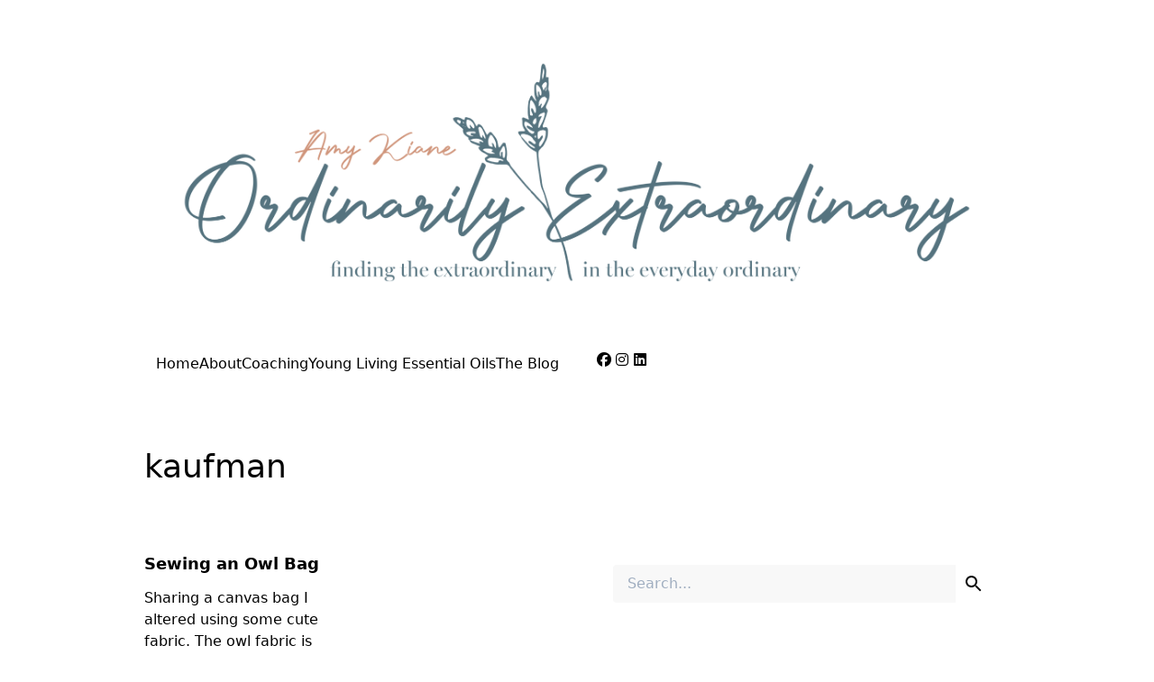

--- FILE ---
content_type: text/html; charset=UTF-8
request_url: https://ordinarilyextraordinary.com/tag/kaufman/
body_size: 10912
content:
<!DOCTYPE html>
<html lang="en-US">
<head>
	<meta charset="UTF-8">
	
	
	<meta name="viewport" content="width=device-width, initial-scale=1" />
<meta name='robots' content='max-image-preview:large' />
	<style>img:is([sizes="auto" i], [sizes^="auto," i]) { contain-intrinsic-size: 3000px 1500px }</style>
	<title>kaufman &#8211; Ordinarily Extraordinary</title>
<link rel='dns-prefetch' href='//fonts.googleapis.com' />
<link rel="alternate" type="application/rss+xml" title="Ordinarily Extraordinary &raquo; Feed" href="https://ordinarilyextraordinary.com/feed/" />
<link rel="alternate" type="application/rss+xml" title="Ordinarily Extraordinary &raquo; Comments Feed" href="https://ordinarilyextraordinary.com/comments/feed/" />
<link rel="alternate" type="application/rss+xml" title="Ordinarily Extraordinary &raquo; kaufman Tag Feed" href="https://ordinarilyextraordinary.com/tag/kaufman/feed/" />
<script>
window._wpemojiSettings = {"baseUrl":"https:\/\/s.w.org\/images\/core\/emoji\/16.0.1\/72x72\/","ext":".png","svgUrl":"https:\/\/s.w.org\/images\/core\/emoji\/16.0.1\/svg\/","svgExt":".svg","source":{"concatemoji":"https:\/\/ordinarilyextraordinary.com\/wp-includes\/js\/wp-emoji-release.min.js?ver=6.8.3"}};
/*! This file is auto-generated */
!function(s,n){var o,i,e;function c(e){try{var t={supportTests:e,timestamp:(new Date).valueOf()};sessionStorage.setItem(o,JSON.stringify(t))}catch(e){}}function p(e,t,n){e.clearRect(0,0,e.canvas.width,e.canvas.height),e.fillText(t,0,0);var t=new Uint32Array(e.getImageData(0,0,e.canvas.width,e.canvas.height).data),a=(e.clearRect(0,0,e.canvas.width,e.canvas.height),e.fillText(n,0,0),new Uint32Array(e.getImageData(0,0,e.canvas.width,e.canvas.height).data));return t.every(function(e,t){return e===a[t]})}function u(e,t){e.clearRect(0,0,e.canvas.width,e.canvas.height),e.fillText(t,0,0);for(var n=e.getImageData(16,16,1,1),a=0;a<n.data.length;a++)if(0!==n.data[a])return!1;return!0}function f(e,t,n,a){switch(t){case"flag":return n(e,"\ud83c\udff3\ufe0f\u200d\u26a7\ufe0f","\ud83c\udff3\ufe0f\u200b\u26a7\ufe0f")?!1:!n(e,"\ud83c\udde8\ud83c\uddf6","\ud83c\udde8\u200b\ud83c\uddf6")&&!n(e,"\ud83c\udff4\udb40\udc67\udb40\udc62\udb40\udc65\udb40\udc6e\udb40\udc67\udb40\udc7f","\ud83c\udff4\u200b\udb40\udc67\u200b\udb40\udc62\u200b\udb40\udc65\u200b\udb40\udc6e\u200b\udb40\udc67\u200b\udb40\udc7f");case"emoji":return!a(e,"\ud83e\udedf")}return!1}function g(e,t,n,a){var r="undefined"!=typeof WorkerGlobalScope&&self instanceof WorkerGlobalScope?new OffscreenCanvas(300,150):s.createElement("canvas"),o=r.getContext("2d",{willReadFrequently:!0}),i=(o.textBaseline="top",o.font="600 32px Arial",{});return e.forEach(function(e){i[e]=t(o,e,n,a)}),i}function t(e){var t=s.createElement("script");t.src=e,t.defer=!0,s.head.appendChild(t)}"undefined"!=typeof Promise&&(o="wpEmojiSettingsSupports",i=["flag","emoji"],n.supports={everything:!0,everythingExceptFlag:!0},e=new Promise(function(e){s.addEventListener("DOMContentLoaded",e,{once:!0})}),new Promise(function(t){var n=function(){try{var e=JSON.parse(sessionStorage.getItem(o));if("object"==typeof e&&"number"==typeof e.timestamp&&(new Date).valueOf()<e.timestamp+604800&&"object"==typeof e.supportTests)return e.supportTests}catch(e){}return null}();if(!n){if("undefined"!=typeof Worker&&"undefined"!=typeof OffscreenCanvas&&"undefined"!=typeof URL&&URL.createObjectURL&&"undefined"!=typeof Blob)try{var e="postMessage("+g.toString()+"("+[JSON.stringify(i),f.toString(),p.toString(),u.toString()].join(",")+"));",a=new Blob([e],{type:"text/javascript"}),r=new Worker(URL.createObjectURL(a),{name:"wpTestEmojiSupports"});return void(r.onmessage=function(e){c(n=e.data),r.terminate(),t(n)})}catch(e){}c(n=g(i,f,p,u))}t(n)}).then(function(e){for(var t in e)n.supports[t]=e[t],n.supports.everything=n.supports.everything&&n.supports[t],"flag"!==t&&(n.supports.everythingExceptFlag=n.supports.everythingExceptFlag&&n.supports[t]);n.supports.everythingExceptFlag=n.supports.everythingExceptFlag&&!n.supports.flag,n.DOMReady=!1,n.readyCallback=function(){n.DOMReady=!0}}).then(function(){return e}).then(function(){var e;n.supports.everything||(n.readyCallback(),(e=n.source||{}).concatemoji?t(e.concatemoji):e.wpemoji&&e.twemoji&&(t(e.twemoji),t(e.wpemoji)))}))}((window,document),window._wpemojiSettings);
</script>
<style id='wp-emoji-styles-inline-css'>

	img.wp-smiley, img.emoji {
		display: inline !important;
		border: none !important;
		box-shadow: none !important;
		height: 1em !important;
		width: 1em !important;
		margin: 0 0.07em !important;
		vertical-align: -0.1em !important;
		background: none !important;
		padding: 0 !important;
	}
</style>
<style id='wp-block-library-inline-css'>
:root{--wp-admin-theme-color:#007cba;--wp-admin-theme-color--rgb:0,124,186;--wp-admin-theme-color-darker-10:#006ba1;--wp-admin-theme-color-darker-10--rgb:0,107,161;--wp-admin-theme-color-darker-20:#005a87;--wp-admin-theme-color-darker-20--rgb:0,90,135;--wp-admin-border-width-focus:2px;--wp-block-synced-color:#7a00df;--wp-block-synced-color--rgb:122,0,223;--wp-bound-block-color:var(--wp-block-synced-color)}@media (min-resolution:192dpi){:root{--wp-admin-border-width-focus:1.5px}}.wp-element-button{cursor:pointer}:root{--wp--preset--font-size--normal:16px;--wp--preset--font-size--huge:42px}:root .has-very-light-gray-background-color{background-color:#eee}:root .has-very-dark-gray-background-color{background-color:#313131}:root .has-very-light-gray-color{color:#eee}:root .has-very-dark-gray-color{color:#313131}:root .has-vivid-green-cyan-to-vivid-cyan-blue-gradient-background{background:linear-gradient(135deg,#00d084,#0693e3)}:root .has-purple-crush-gradient-background{background:linear-gradient(135deg,#34e2e4,#4721fb 50%,#ab1dfe)}:root .has-hazy-dawn-gradient-background{background:linear-gradient(135deg,#faaca8,#dad0ec)}:root .has-subdued-olive-gradient-background{background:linear-gradient(135deg,#fafae1,#67a671)}:root .has-atomic-cream-gradient-background{background:linear-gradient(135deg,#fdd79a,#004a59)}:root .has-nightshade-gradient-background{background:linear-gradient(135deg,#330968,#31cdcf)}:root .has-midnight-gradient-background{background:linear-gradient(135deg,#020381,#2874fc)}.has-regular-font-size{font-size:1em}.has-larger-font-size{font-size:2.625em}.has-normal-font-size{font-size:var(--wp--preset--font-size--normal)}.has-huge-font-size{font-size:var(--wp--preset--font-size--huge)}.has-text-align-center{text-align:center}.has-text-align-left{text-align:left}.has-text-align-right{text-align:right}#end-resizable-editor-section{display:none}.aligncenter{clear:both}.items-justified-left{justify-content:flex-start}.items-justified-center{justify-content:center}.items-justified-right{justify-content:flex-end}.items-justified-space-between{justify-content:space-between}.screen-reader-text{border:0;clip-path:inset(50%);height:1px;margin:-1px;overflow:hidden;padding:0;position:absolute;width:1px;word-wrap:normal!important}.screen-reader-text:focus{background-color:#ddd;clip-path:none;color:#444;display:block;font-size:1em;height:auto;left:5px;line-height:normal;padding:15px 23px 14px;text-decoration:none;top:5px;width:auto;z-index:100000}html :where(.has-border-color){border-style:solid}html :where([style*=border-top-color]){border-top-style:solid}html :where([style*=border-right-color]){border-right-style:solid}html :where([style*=border-bottom-color]){border-bottom-style:solid}html :where([style*=border-left-color]){border-left-style:solid}html :where([style*=border-width]){border-style:solid}html :where([style*=border-top-width]){border-top-style:solid}html :where([style*=border-right-width]){border-right-style:solid}html :where([style*=border-bottom-width]){border-bottom-style:solid}html :where([style*=border-left-width]){border-left-style:solid}html :where(img[class*=wp-image-]){height:auto;max-width:100%}:where(figure){margin:0 0 1em}html :where(.is-position-sticky){--wp-admin--admin-bar--position-offset:var(--wp-admin--admin-bar--height,0px)}@media screen and (max-width:600px){html :where(.is-position-sticky){--wp-admin--admin-bar--position-offset:0px}}
</style>
<style id='classic-theme-styles-inline-css'>
/*! This file is auto-generated */
.wp-block-button__link{color:#fff;background-color:#32373c;border-radius:9999px;box-shadow:none;text-decoration:none;padding:calc(.667em + 2px) calc(1.333em + 2px);font-size:1.125em}.wp-block-file__button{background:#32373c;color:#fff;text-decoration:none}
</style>
<style id='global-styles-inline-css'>
:root{--wp--preset--aspect-ratio--square: 1;--wp--preset--aspect-ratio--4-3: 4/3;--wp--preset--aspect-ratio--3-4: 3/4;--wp--preset--aspect-ratio--3-2: 3/2;--wp--preset--aspect-ratio--2-3: 2/3;--wp--preset--aspect-ratio--16-9: 16/9;--wp--preset--aspect-ratio--9-16: 9/16;--wp--preset--color--black: #000000;--wp--preset--color--cyan-bluish-gray: #abb8c3;--wp--preset--color--white: #ffffff;--wp--preset--color--pale-pink: #f78da7;--wp--preset--color--vivid-red: #cf2e2e;--wp--preset--color--luminous-vivid-orange: #ff6900;--wp--preset--color--luminous-vivid-amber: #fcb900;--wp--preset--color--light-green-cyan: #7bdcb5;--wp--preset--color--vivid-green-cyan: #00d084;--wp--preset--color--pale-cyan-blue: #8ed1fc;--wp--preset--color--vivid-cyan-blue: #0693e3;--wp--preset--color--vivid-purple: #9b51e0;--wp--preset--color--foreground: #000000;--wp--preset--color--background: #ffffff;--wp--preset--color--primary: #1a4548;--wp--preset--color--secondary: #ffe2c7;--wp--preset--color--tertiary: #F6F6F6;--wp--preset--gradient--vivid-cyan-blue-to-vivid-purple: linear-gradient(135deg,rgba(6,147,227,1) 0%,rgb(155,81,224) 100%);--wp--preset--gradient--light-green-cyan-to-vivid-green-cyan: linear-gradient(135deg,rgb(122,220,180) 0%,rgb(0,208,130) 100%);--wp--preset--gradient--luminous-vivid-amber-to-luminous-vivid-orange: linear-gradient(135deg,rgba(252,185,0,1) 0%,rgba(255,105,0,1) 100%);--wp--preset--gradient--luminous-vivid-orange-to-vivid-red: linear-gradient(135deg,rgba(255,105,0,1) 0%,rgb(207,46,46) 100%);--wp--preset--gradient--very-light-gray-to-cyan-bluish-gray: linear-gradient(135deg,rgb(238,238,238) 0%,rgb(169,184,195) 100%);--wp--preset--gradient--cool-to-warm-spectrum: linear-gradient(135deg,rgb(74,234,220) 0%,rgb(151,120,209) 20%,rgb(207,42,186) 40%,rgb(238,44,130) 60%,rgb(251,105,98) 80%,rgb(254,248,76) 100%);--wp--preset--gradient--blush-light-purple: linear-gradient(135deg,rgb(255,206,236) 0%,rgb(152,150,240) 100%);--wp--preset--gradient--blush-bordeaux: linear-gradient(135deg,rgb(254,205,165) 0%,rgb(254,45,45) 50%,rgb(107,0,62) 100%);--wp--preset--gradient--luminous-dusk: linear-gradient(135deg,rgb(255,203,112) 0%,rgb(199,81,192) 50%,rgb(65,88,208) 100%);--wp--preset--gradient--pale-ocean: linear-gradient(135deg,rgb(255,245,203) 0%,rgb(182,227,212) 50%,rgb(51,167,181) 100%);--wp--preset--gradient--electric-grass: linear-gradient(135deg,rgb(202,248,128) 0%,rgb(113,206,126) 100%);--wp--preset--gradient--midnight: linear-gradient(135deg,rgb(2,3,129) 0%,rgb(40,116,252) 100%);--wp--preset--gradient--vertical-secondary-to-tertiary: linear-gradient(to bottom,var(--wp--preset--color--secondary) 0%,var(--wp--preset--color--tertiary) 100%);--wp--preset--gradient--vertical-secondary-to-background: linear-gradient(to bottom,var(--wp--preset--color--secondary) 0%,var(--wp--preset--color--background) 100%);--wp--preset--gradient--vertical-tertiary-to-background: linear-gradient(to bottom,var(--wp--preset--color--tertiary) 0%,var(--wp--preset--color--background) 100%);--wp--preset--gradient--diagonal-primary-to-foreground: linear-gradient(to bottom right,var(--wp--preset--color--primary) 0%,var(--wp--preset--color--foreground) 100%);--wp--preset--gradient--diagonal-secondary-to-background: linear-gradient(to bottom right,var(--wp--preset--color--secondary) 50%,var(--wp--preset--color--background) 50%);--wp--preset--gradient--diagonal-background-to-secondary: linear-gradient(to bottom right,var(--wp--preset--color--background) 50%,var(--wp--preset--color--secondary) 50%);--wp--preset--gradient--diagonal-tertiary-to-background: linear-gradient(to bottom right,var(--wp--preset--color--tertiary) 50%,var(--wp--preset--color--background) 50%);--wp--preset--gradient--diagonal-background-to-tertiary: linear-gradient(to bottom right,var(--wp--preset--color--background) 50%,var(--wp--preset--color--tertiary) 50%);--wp--preset--font-size--small: 1rem;--wp--preset--font-size--medium: 1.125rem;--wp--preset--font-size--large: 1.75rem;--wp--preset--font-size--x-large: clamp(1.75rem, 3vw, 2.25rem);--wp--preset--font-family--system-font: -apple-system,BlinkMacSystemFont,"Segoe UI",Roboto,Oxygen-Sans,Ubuntu,Cantarell,"Helvetica Neue",sans-serif;--wp--preset--font-family--source-serif-pro: "Source Serif Pro", serif;--wp--preset--spacing--20: 0.44rem;--wp--preset--spacing--30: 0.67rem;--wp--preset--spacing--40: 1rem;--wp--preset--spacing--50: 1.5rem;--wp--preset--spacing--60: 2.25rem;--wp--preset--spacing--70: 3.38rem;--wp--preset--spacing--80: 5.06rem;--wp--preset--shadow--natural: 6px 6px 9px rgba(0, 0, 0, 0.2);--wp--preset--shadow--deep: 12px 12px 50px rgba(0, 0, 0, 0.4);--wp--preset--shadow--sharp: 6px 6px 0px rgba(0, 0, 0, 0.2);--wp--preset--shadow--outlined: 6px 6px 0px -3px rgba(255, 255, 255, 1), 6px 6px rgba(0, 0, 0, 1);--wp--preset--shadow--crisp: 6px 6px 0px rgba(0, 0, 0, 1);--wp--custom--spacing--small: max(1.25rem, 5vw);--wp--custom--spacing--medium: clamp(2rem, 8vw, calc(4 * var(--wp--style--block-gap)));--wp--custom--spacing--large: clamp(4rem, 10vw, 8rem);--wp--custom--spacing--outer: var(--wp--custom--spacing--small, 1.25rem);--wp--custom--typography--font-size--huge: clamp(2.25rem, 4vw, 2.75rem);--wp--custom--typography--font-size--gigantic: clamp(2.75rem, 6vw, 3.25rem);--wp--custom--typography--font-size--colossal: clamp(3.25rem, 8vw, 6.25rem);--wp--custom--typography--line-height--tiny: 1.15;--wp--custom--typography--line-height--small: 1.2;--wp--custom--typography--line-height--medium: 1.4;--wp--custom--typography--line-height--normal: 1.6;}:root :where(.is-layout-flow) > :first-child{margin-block-start: 0;}:root :where(.is-layout-flow) > :last-child{margin-block-end: 0;}:root :where(.is-layout-flow) > *{margin-block-start: 1.5rem;margin-block-end: 0;}:root :where(.is-layout-constrained) > :first-child{margin-block-start: 0;}:root :where(.is-layout-constrained) > :last-child{margin-block-end: 0;}:root :where(.is-layout-constrained) > *{margin-block-start: 1.5rem;margin-block-end: 0;}:root :where(.is-layout-flex){gap: 1.5rem;}:root :where(.is-layout-grid){gap: 1.5rem;}body .is-layout-flex{display: flex;}.is-layout-flex{flex-wrap: wrap;align-items: center;}.is-layout-flex > :is(*, div){margin: 0;}body .is-layout-grid{display: grid;}.is-layout-grid > :is(*, div){margin: 0;}.has-black-color{color: var(--wp--preset--color--black) !important;}.has-cyan-bluish-gray-color{color: var(--wp--preset--color--cyan-bluish-gray) !important;}.has-white-color{color: var(--wp--preset--color--white) !important;}.has-pale-pink-color{color: var(--wp--preset--color--pale-pink) !important;}.has-vivid-red-color{color: var(--wp--preset--color--vivid-red) !important;}.has-luminous-vivid-orange-color{color: var(--wp--preset--color--luminous-vivid-orange) !important;}.has-luminous-vivid-amber-color{color: var(--wp--preset--color--luminous-vivid-amber) !important;}.has-light-green-cyan-color{color: var(--wp--preset--color--light-green-cyan) !important;}.has-vivid-green-cyan-color{color: var(--wp--preset--color--vivid-green-cyan) !important;}.has-pale-cyan-blue-color{color: var(--wp--preset--color--pale-cyan-blue) !important;}.has-vivid-cyan-blue-color{color: var(--wp--preset--color--vivid-cyan-blue) !important;}.has-vivid-purple-color{color: var(--wp--preset--color--vivid-purple) !important;}.has-black-background-color{background-color: var(--wp--preset--color--black) !important;}.has-cyan-bluish-gray-background-color{background-color: var(--wp--preset--color--cyan-bluish-gray) !important;}.has-white-background-color{background-color: var(--wp--preset--color--white) !important;}.has-pale-pink-background-color{background-color: var(--wp--preset--color--pale-pink) !important;}.has-vivid-red-background-color{background-color: var(--wp--preset--color--vivid-red) !important;}.has-luminous-vivid-orange-background-color{background-color: var(--wp--preset--color--luminous-vivid-orange) !important;}.has-luminous-vivid-amber-background-color{background-color: var(--wp--preset--color--luminous-vivid-amber) !important;}.has-light-green-cyan-background-color{background-color: var(--wp--preset--color--light-green-cyan) !important;}.has-vivid-green-cyan-background-color{background-color: var(--wp--preset--color--vivid-green-cyan) !important;}.has-pale-cyan-blue-background-color{background-color: var(--wp--preset--color--pale-cyan-blue) !important;}.has-vivid-cyan-blue-background-color{background-color: var(--wp--preset--color--vivid-cyan-blue) !important;}.has-vivid-purple-background-color{background-color: var(--wp--preset--color--vivid-purple) !important;}.has-black-border-color{border-color: var(--wp--preset--color--black) !important;}.has-cyan-bluish-gray-border-color{border-color: var(--wp--preset--color--cyan-bluish-gray) !important;}.has-white-border-color{border-color: var(--wp--preset--color--white) !important;}.has-pale-pink-border-color{border-color: var(--wp--preset--color--pale-pink) !important;}.has-vivid-red-border-color{border-color: var(--wp--preset--color--vivid-red) !important;}.has-luminous-vivid-orange-border-color{border-color: var(--wp--preset--color--luminous-vivid-orange) !important;}.has-luminous-vivid-amber-border-color{border-color: var(--wp--preset--color--luminous-vivid-amber) !important;}.has-light-green-cyan-border-color{border-color: var(--wp--preset--color--light-green-cyan) !important;}.has-vivid-green-cyan-border-color{border-color: var(--wp--preset--color--vivid-green-cyan) !important;}.has-pale-cyan-blue-border-color{border-color: var(--wp--preset--color--pale-cyan-blue) !important;}.has-vivid-cyan-blue-border-color{border-color: var(--wp--preset--color--vivid-cyan-blue) !important;}.has-vivid-purple-border-color{border-color: var(--wp--preset--color--vivid-purple) !important;}.has-vivid-cyan-blue-to-vivid-purple-gradient-background{background: var(--wp--preset--gradient--vivid-cyan-blue-to-vivid-purple) !important;}.has-light-green-cyan-to-vivid-green-cyan-gradient-background{background: var(--wp--preset--gradient--light-green-cyan-to-vivid-green-cyan) !important;}.has-luminous-vivid-amber-to-luminous-vivid-orange-gradient-background{background: var(--wp--preset--gradient--luminous-vivid-amber-to-luminous-vivid-orange) !important;}.has-luminous-vivid-orange-to-vivid-red-gradient-background{background: var(--wp--preset--gradient--luminous-vivid-orange-to-vivid-red) !important;}.has-very-light-gray-to-cyan-bluish-gray-gradient-background{background: var(--wp--preset--gradient--very-light-gray-to-cyan-bluish-gray) !important;}.has-cool-to-warm-spectrum-gradient-background{background: var(--wp--preset--gradient--cool-to-warm-spectrum) !important;}.has-blush-light-purple-gradient-background{background: var(--wp--preset--gradient--blush-light-purple) !important;}.has-blush-bordeaux-gradient-background{background: var(--wp--preset--gradient--blush-bordeaux) !important;}.has-luminous-dusk-gradient-background{background: var(--wp--preset--gradient--luminous-dusk) !important;}.has-pale-ocean-gradient-background{background: var(--wp--preset--gradient--pale-ocean) !important;}.has-electric-grass-gradient-background{background: var(--wp--preset--gradient--electric-grass) !important;}.has-midnight-gradient-background{background: var(--wp--preset--gradient--midnight) !important;}.has-small-font-size{font-size: var(--wp--preset--font-size--small) !important;}.has-medium-font-size{font-size: var(--wp--preset--font-size--medium) !important;}.has-large-font-size{font-size: var(--wp--preset--font-size--large) !important;}.has-x-large-font-size{font-size: var(--wp--preset--font-size--x-large) !important;}
</style>
<link rel='stylesheet' id='seedprod-style-css' href='https://ordinarilyextraordinary.com/wp-content/plugins/seedprod-coming-soon-pro-5/public/css/tailwind.min.css?ver=6.18.17' media='all' />
<link rel='stylesheet' id='seedprod-font-awesome-css' href='https://ordinarilyextraordinary.com/wp-content/plugins/seedprod-coming-soon-pro-5/public/fontawesome/css/all.min.css?ver=6.18.17' media='all' />
<link rel='stylesheet' id='seedprod-css-global-css' href='http://ordinarilyextraordinary.com/wp-content/uploads/seedprod-css/style-global.css?ver=1755339632' media='all' />
<link rel='stylesheet' id='seedprod-css-4839-css' href='http://ordinarilyextraordinary.com/wp-content/uploads/seedprod-css/style-4839.css?ver=1755339560' media='all' />
<link rel='stylesheet' id='seedprod-css-5001-css' href='http://ordinarilyextraordinary.com/wp-content/uploads/seedprod-css/style-5001.css?ver=1755339632' media='all' />
<link rel='stylesheet' id='seedprod-css-4859-css' href='http://ordinarilyextraordinary.com/wp-content/uploads/seedprod-css/style-4859.css?ver=1696115263' media='all' />
<link rel='stylesheet' id='seedprod-google-fonts-4995-css' href='https://fonts.googleapis.com/css?family=Average+Sans%3A400%7CRufina%3A700&#038;display=swap&#038;ver=6.18.17' media='all' />
<link rel='stylesheet' id='seedprod-google-fonts-4839-css' href='https://fonts.googleapis.com/css?family=Lato%3A500&#038;display=swap&#038;ver=6.18.17' media='all' />
<link rel='stylesheet' id='seedprod-google-fonts-4859-css' href='https://fonts.googleapis.com/css?family=Poppins%3A500&#038;display=swap&#038;ver=6.18.17' media='all' />
<script src="https://ordinarilyextraordinary.com/wp-includes/js/jquery/jquery.min.js?ver=3.7.1" id="jquery-core-js"></script>
<script src="https://ordinarilyextraordinary.com/wp-includes/js/jquery/jquery-migrate.min.js?ver=3.4.1" id="jquery-migrate-js"></script>
<script src="https://ordinarilyextraordinary.com/wp-content/plugins/seedprod-coming-soon-pro-5/public/js/masonry.pkgd.js?ver=6.18.17" id="seedprod-masonry-js-js"></script>
<script src="https://ordinarilyextraordinary.com/wp-content/plugins/seedprod-coming-soon-pro-5/public/js/imagesloaded.pkgd.min.js?ver=6.18.17" id="seedprod-imagesloaded-js-js"></script>
<script src="https://ordinarilyextraordinary.com/wp-content/plugins/seedprod-coming-soon-pro-5/public/js/isotope.pkgd.js?ver=6.18.17" id="seedprod-isotope-js-js"></script>
<link rel="https://api.w.org/" href="https://ordinarilyextraordinary.com/wp-json/" /><link rel="alternate" title="JSON" type="application/json" href="https://ordinarilyextraordinary.com/wp-json/wp/v2/tags/460" /><link rel="EditURI" type="application/rsd+xml" title="RSD" href="https://ordinarilyextraordinary.com/xmlrpc.php?rsd" />
<meta name="generator" content="WordPress 6.8.3" />
<style class='wp-fonts-local'>
@font-face{font-family:"Source Serif Pro";font-style:normal;font-weight:200 900;font-display:fallback;src:url('https://ordinarilyextraordinary.com/wp-content/themes/twentytwentytwo/assets/fonts/source-serif-pro/SourceSerif4Variable-Roman.ttf.woff2') format('woff2');font-stretch:normal;}
@font-face{font-family:"Source Serif Pro";font-style:italic;font-weight:200 900;font-display:fallback;src:url('https://ordinarilyextraordinary.com/wp-content/themes/twentytwentytwo/assets/fonts/source-serif-pro/SourceSerif4Variable-Italic.ttf.woff2') format('woff2');font-stretch:normal;}
</style>
	<meta name="viewport" content="width=device-width, initial-scale=1.0">

</head>
<body class="archive tag tag-kaufman tag-460 wp-embed-responsive sp-antialiased theme-seedprod ">

<section id="sp-k3v3j6"      class="sp-el-section"><div id="sp-w3df20"      class="sp-el-row sp-w-full  sp-m-auto sm:sp-flex sp-justify-between"><div id="sp-tmupuo"      class="sp-el-col  sp-w-full"><figure id="sp-yqt7uc"   class="sp-image-wrapper sp-el-block"><div><span><img src="//ordinarilyextraordinary.com/wp-content/uploads/2023/09/BlogHeader093023-copy.png" alt="" width="4136" height="1385" data-dynamic-tag="" data-image-src="wpmedia"    srcset=" //ordinarilyextraordinary.com/wp-content/uploads/2023/09/BlogHeader093023-copy-150x150.png 150w, //ordinarilyextraordinary.com/wp-content/uploads/2023/09/BlogHeader093023-copy-300x100.png 300w, //ordinarilyextraordinary.com/wp-content/uploads/2023/09/BlogHeader093023-copy-1024x343.png 1024w, //ordinarilyextraordinary.com/wp-content/uploads/2023/09/BlogHeader093023-copy.png 4136w" class="sp-image-block-yqt7uc custom-preview-class" id="sp-wzj3x71xu1"></span></div><div id="sp-image-dynamic-tags-js-yqt7uc"><script>jQuery(function() { image_dynamic_tags('yqt7uc' );});</script></div></figure></div></div><div id="sp-arwbxn"      class="sp-el-row sp-w-full  sp-m-auto sm:sp-flex sp-justify-between"><div id="sp-psab5l"      class="sp-el-col  sp-w-full"><div id="sp-pdqw89"      class="sp-nav sp-flex sp-el-block sp-justify-end sp-nav-menu-block-pdqw89"><div class="sp-nested-nav-wrapper h sp-nav-classconnect"><div class="seedprod-menu seedprod-menu-builder seedprod-menu-horizontal sp-mobile-menu-false"><nav class="nav-bar"><div class="hamburger"><span class="bar"></span><span class="bar"></span><span class="bar"></span></div><div class="nav-menu"><div class="nav-menu-bar"><ul class="seedprod-menu-list" id="sp-s3i6clthyn"><li class="menu-item"><a href="/" target="" rel="" id="sp-reae3tbjwp"><span>Home</span></a></li><li class="menu-item"><a href="http://ordinarilyextraordinary.com/this-is-me/" target="" rel="" id="sp-vz29qg70v3"><span>About</span></a></li><li class="menu-item"><a href="http://growthessentialscoaching.com/" target="_blank" rel="" id="sp-p50fscxwhv"><span>Coaching</span></a></li><li class="menu-item"><a href="http://ordinarilyextraordinary.com/young-living/" target="" rel="" id="sp-alay6axdrh"><span>Young Living Essential Oils</span></a></li><li class="menu-item"><a href="http://ordinarilyextraordinary.com/theblog/" target="" rel="" id="sp-nntidtns1o"><span>The Blog</span></a></li></ul></div></div></nav></div></div></div></div><div class="gutter gutter-horizontal" id="sp-0v0pysx245"></div><div id="sp-dtaasc"      class="sp-el-col  sp-w-full"><div id="sp-xsc6ej"      class="sp-socialprofiles-wrapper sp-flex sp-el-block sp-socialprofiles-style-1 sp-socialprofiles-block-xsc6ej"><a href="https://www.facebook.com/growthessentialsllc" target="_blank" class="sp-sp sp-whitespace-no-wrap sp-sp-cc-facebook sp-sp-md" id="sp-idjzc79j1m"><i class="fa-fw fa-facebook fab" id="sp-ro0avb3cke"></i></a><a href="https://www.instagram.com/growthessentialsllc" target="_blank" class="sp-sp sp-whitespace-no-wrap sp-sp-cc-instagram sp-sp-md" id="sp-usq5qfpc6y"><i class="fa-fw fa-instagram fab" id="sp-cce9wznuw4"></i></a><a href="https://www.linkedin.com/in/amy-nabors/" target="_blank" class="sp-sp sp-whitespace-no-wrap sp-sp-cc-linkedin sp-sp-md" id="sp-xohxnsj0vw"><i class="fa-fw fa-linkedin fab" id="sp-tn1aje1c0j"></i></a></div></div></div></section><section id="sp-ix6aic"      class="sp-el-section"><div id="sp-jkaxyg"      class="sp-el-row sp-w-full  sp-m-auto sm:sp-flex sp-justify-between"></div></section><section id="sp-qxjii4"   class="sp-el-section"><pre ></pre><div id="sp-f39u9q"   class="sp-el-row sm:sp-flex sp-w-full  sp-m-auto sp-justify-between"><pre ></pre><div id="sp-ibppr4"   class="sp-el-col  sp-w-full"><pre ></pre><h1 id="sp-of1t2g"    class="sp-css-target sp-el-block  sp-headline-block-of1t2g sp-type-archivetitle">kaufman</h1></div></div></section><section id="sp-wq8iae"   class="sp-el-section"><pre ></pre><div id="sp-llx23n"   class="sp-el-row sm:sp-flex sp-w-full  sp-m-auto sp-justify-between"><pre ></pre><div id="sp-kvyhjm"   class="sp-el-col  sp-w-full"><pre ></pre><div id="sp-fsp5yu"    class="sp-posts-block-wrapper sp-el-block sp-posts-block-fsp5yu"><pre ></pre><pre ></pre><pre ></pre><pre ></pre><pre ></pre><div class="sp-posts-shortcode"><div class="sp-custom-grid sp-custom-gap-4 sp-custom-grid-cols-2">       <div class="sp-posts-single-block index-1 " style="" data-index="0"><div class="sp-post-text-container sp-p-2"><a href="https://ordinarilyextraordinary.com/sewing-an-owl-bag/"><div class="sp-container sp-posts-text sp-py-2"><h4 class="sp-pt-2 sp-posts-block-title">Sewing an Owl Bag</h4></div></a><div class="sp-container sp-posts-text sp-py-2 sp-posts-block-excerpt">Sharing a canvas bag I altered using some cute fabric. The owl fabric is Robert Kaufman&#8217;s On a Whim fabrics.</div><div class="sp-container sp-posts-text sp-py-2 sp-posts-block-read-more"><a href="https://ordinarilyextraordinary.com/sewing-an-owl-bag/">Read More</a></div></div></div><div class="sp-custom-col-span-full sp-posts-block-pagination"></div>     </div></div></div></div><div id="sp-cnj5mk"   class="sp-el-col  sp-w-full"><pre ></pre><div id="sp-gncmnl"    class="sp-templatepart-wrapper sp-templatepart-block-gncmnl"><div class="sp-w-full">     <section id="sp-g8ykm5"   class="sp-el-section" style="width: 100%; max-width: 100%;"><pre ></pre><div id="sp-xljtco"   class="sp-el-row sm:sp-flex sp-w-full  sp-m-auto sp-justify-between"><pre ></pre><div id="sp-hth1ay"   class="sp-el-col  sp-w-full" style="width: calc(100% - 0px);"><pre ></pre><div id="sp-n7zs1j"    class="sp-searchform sp-el-block sp-n7zs1j" style="margin: 0px; display: flex; justify-content: center;"><form method="get" action="https://seedprod-templates.local" style="width: 100%;"><div class="sp-pt-2 sp-pb-2 sp-flex sp-justify-center sp-items-stretch"><input name="s" placeholder="Search..." class="sp-w-full sp-pl-4 sp-rounded-l" style="height: 42px; background: rgb(248, 248, 248);"><button class="sp-rounded-r sp-px-2 sp-flex sp-justify-center sp-items-center sp-whitespace-no-wrap" style="height: 42px; background: rgba(0, 0, 0, 0);"><span><svg xmlns="" viewbox="0 0 24 24" class="sp-fill-current sp-w-6 sp-h-6"><path d="M0 0h24v24H0V0z" fill="none"></path><path d="M15.5 14h-.79l-.28-.27C15.41 12.59 16 11.11 16 9.5 16 5.91 13.09 3 9.5 3S3 5.91 3 9.5 5.91 16 9.5 16c1.61 0 3.09-.59 4.23-1.57l.27.28v.79l5 4.99L20.49 19l-4.99-5zm-6 0C7.01 14 5 11.99 5 9.5S7.01 5 9.5 5 14 7.01 14 9.5 11.99 14 9.5 14z"></path></svg></span></button></div></form></div></div></div><div id="sp-o2mt3c"   class="sp-el-row sm:sp-flex sp-w-full  sp-m-auto sp-justify-between"><pre ></pre><div id="sp-p2hmux"   class="sp-el-col  sp-w-full" style="width: calc(100% - 0px);"><pre ></pre><div id="sp-iwgltb"    class="sp-wpwidgetblock-wrapper sp-el-block sp-wpwidgetblock-iwgltb" style="margin: 0px;"><pre ></pre><style type="text/css"> 		#sp-iwgltb,#sp-iwgltb a{color:#06405C} 		#sp-iwgltb .widgettitle{margin-bottom:16px;font-size:24px;font-weight:bold;text-align:left} 	</style><div  class="widget-content-block" style="color: rgb(6, 64, 92);"><div class=""> 			<div class="widget widget_categories"><h2 class="widgettitle">Categories</h2>
			<ul>
					<li class="cat-item cat-item-790"><a href="https://ordinarilyextraordinary.com/category/alabama-2/">Alabama</a>
</li>
	<li class="cat-item cat-item-244"><a href="https://ordinarilyextraordinary.com/category/alabama-bloggers/">Alabama Bloggers</a>
</li>
	<li class="cat-item cat-item-811"><a href="https://ordinarilyextraordinary.com/category/ancestry/">Ancestry</a>
</li>
	<li class="cat-item cat-item-135"><a href="https://ordinarilyextraordinary.com/category/artscrafts/">Arts, Crafts, Creativity</a>
</li>
	<li class="cat-item cat-item-72"><a href="https://ordinarilyextraordinary.com/category/be-inspired/">Be Inspired</a>
</li>
	<li class="cat-item cat-item-90"><a href="https://ordinarilyextraordinary.com/category/childhood/">Childhood</a>
</li>
	<li class="cat-item cat-item-834"><a href="https://ordinarilyextraordinary.com/category/coaching/">Coaching</a>
</li>
	<li class="cat-item cat-item-835"><a href="https://ordinarilyextraordinary.com/category/contemplative/">Contemplative</a>
</li>
	<li class="cat-item cat-item-821"><a href="https://ordinarilyextraordinary.com/category/enneagram/">Enneagram</a>
</li>
	<li class="cat-item cat-item-5"><a href="https://ordinarilyextraordinary.com/category/faithchristianity/">Faith/Christianity</a>
</li>
	<li class="cat-item cat-item-91"><a href="https://ordinarilyextraordinary.com/category/family/">Family</a>
</li>
	<li class="cat-item cat-item-252"><a href="https://ordinarilyextraordinary.com/category/giveaways/">Giveaways</a>
</li>
	<li class="cat-item cat-item-325"><a href="https://ordinarilyextraordinary.com/category/handmade/">Handmade</a>
</li>
	<li class="cat-item cat-item-288"><a href="https://ordinarilyextraordinary.com/category/history/">History</a>
</li>
	<li class="cat-item cat-item-257"><a href="https://ordinarilyextraordinary.com/category/holidays/">Holidays</a>
</li>
	<li class="cat-item cat-item-738"><a href="https://ordinarilyextraordinary.com/category/just-for-fun/">just for fun</a>
</li>
	<li class="cat-item cat-item-765"><a href="https://ordinarilyextraordinary.com/category/life-2/">Life</a>
</li>
	<li class="cat-item cat-item-737"><a href="https://ordinarilyextraordinary.com/category/literaturebooks/">Literature/Books</a>
</li>
	<li class="cat-item cat-item-97"><a href="https://ordinarilyextraordinary.com/category/motherhood/">motherhood</a>
</li>
	<li class="cat-item cat-item-6"><a href="https://ordinarilyextraordinary.com/category/music/">Music</a>
</li>
	<li class="cat-item cat-item-771"><a href="https://ordinarilyextraordinary.com/category/natural-remediesessential-oils/">Natural Remedies/Essential Oils</a>
</li>
	<li class="cat-item cat-item-162"><a href="https://ordinarilyextraordinary.com/category/nature/">Nature</a>
</li>
	<li class="cat-item cat-item-78"><a href="https://ordinarilyextraordinary.com/category/parenting/">Parenting</a>
</li>
	<li class="cat-item cat-item-820"><a href="https://ordinarilyextraordinary.com/category/personality/">Personality</a>
</li>
	<li class="cat-item cat-item-150"><a href="https://ordinarilyextraordinary.com/category/pets/">Pets</a>
</li>
	<li class="cat-item cat-item-29"><a href="https://ordinarilyextraordinary.com/category/photography/">Photography</a>
</li>
	<li class="cat-item cat-item-79"><a href="https://ordinarilyextraordinary.com/category/poetry/">Poetry</a>
</li>
	<li class="cat-item cat-item-729"><a href="https://ordinarilyextraordinary.com/category/quotes-i-love/">Quotes I Love</a>
</li>
	<li class="cat-item cat-item-500"><a href="https://ordinarilyextraordinary.com/category/small-town-life/">Small Town Life</a>
</li>
	<li class="cat-item cat-item-105"><a href="https://ordinarilyextraordinary.com/category/travel/">Travel</a>
</li>
	<li class="cat-item cat-item-1"><a href="https://ordinarilyextraordinary.com/category/uncategorized/">Uncategorized</a>
</li>
			</ul>

			</div> 		</div></div></div></div></div><div id="sp-cnhup9"   class="sp-el-row sm:sp-flex sp-w-full  sp-m-auto sp-justify-between"><pre ></pre><div id="sp-yyghfd"   class="sp-el-col  sp-w-full" style="width: calc(100% - 0px);"><pre ></pre><div id="sp-zv2995"    class="sp-wpwidgetblock-wrapper sp-el-block sp-wpwidgetblock-zv2995" style="margin: 0px;"><pre ></pre><style type="text/css"> 		#sp-zv2995,#sp-zv2995 a{} 		#sp-zv2995 .widgettitle{margin-bottom:16px;font-size:24px;text-align:left} 	</style><div  class="widget-content-block"><div class=""> 			<div class="widget widget_tag_cloud"><h2 class="widgettitle">Tags</h2><div class="tagcloud"><a href="https://ordinarilyextraordinary.com/tag/2011/" class="tag-cloud-link tag-link-45 tag-link-position-1" style="font-size: 13.113043478261pt;" aria-label="2011 (15 items)">2011<span class="tag-link-count"> (15)</span></a>
<a href="https://ordinarilyextraordinary.com/tag/alabama/" class="tag-cloud-link tag-link-36 tag-link-position-2" style="font-size: 14.817391304348pt;" aria-label="alabama (21 items)">alabama<span class="tag-link-count"> (21)</span></a>
<a href="https://ordinarilyextraordinary.com/tag/art-2/" class="tag-cloud-link tag-link-206 tag-link-position-3" style="font-size: 13.84347826087pt;" aria-label="art (17 items)">art<span class="tag-link-count"> (17)</span></a>
<a href="https://ordinarilyextraordinary.com/tag/at/" class="tag-cloud-link tag-link-16 tag-link-position-4" style="font-size: 8pt;" aria-label="at (5 items)">at<span class="tag-link-count"> (5)</span></a>
<a href="https://ordinarilyextraordinary.com/tag/bloggers/" class="tag-cloud-link tag-link-274 tag-link-position-5" style="font-size: 8.8521739130435pt;" aria-label="Bloggers (6 items)">Bloggers<span class="tag-link-count"> (6)</span></a>
<a href="https://ordinarilyextraordinary.com/tag/children/" class="tag-cloud-link tag-link-152 tag-link-position-6" style="font-size: 10.678260869565pt;" aria-label="children (9 items)">children<span class="tag-link-count"> (9)</span></a>
<a href="https://ordinarilyextraordinary.com/tag/claybrook/" class="tag-cloud-link tag-link-240 tag-link-position-7" style="font-size: 8.8521739130435pt;" aria-label="Claybrook (6 items)">Claybrook<span class="tag-link-count"> (6)</span></a>
<a href="https://ordinarilyextraordinary.com/tag/clouds/" class="tag-cloud-link tag-link-51 tag-link-position-8" style="font-size: 8pt;" aria-label="clouds (5 items)">clouds<span class="tag-link-count"> (5)</span></a>
<a href="https://ordinarilyextraordinary.com/tag/contemplative/" class="tag-cloud-link tag-link-828 tag-link-position-9" style="font-size: 11.165217391304pt;" aria-label="contemplative (10 items)">contemplative<span class="tag-link-count"> (10)</span></a>
<a href="https://ordinarilyextraordinary.com/tag/enneagram/" class="tag-cloud-link tag-link-825 tag-link-position-10" style="font-size: 10.678260869565pt;" aria-label="enneagram (9 items)">enneagram<span class="tag-link-count"> (9)</span></a>
<a href="https://ordinarilyextraordinary.com/tag/essential-oils/" class="tag-cloud-link tag-link-772 tag-link-position-11" style="font-size: 11.165217391304pt;" aria-label="Essential Oils (10 items)">Essential Oils<span class="tag-link-count"> (10)</span></a>
<a href="https://ordinarilyextraordinary.com/tag/eucharisteo/" class="tag-cloud-link tag-link-50 tag-link-position-12" style="font-size: 16.15652173913pt;" aria-label="eucharisteo (27 items)">eucharisteo<span class="tag-link-count"> (27)</span></a>
<a href="https://ordinarilyextraordinary.com/tag/faith/" class="tag-cloud-link tag-link-11 tag-link-position-13" style="font-size: 22pt;" aria-label="faith (85 items)">faith<span class="tag-link-count"> (85)</span></a>
<a href="https://ordinarilyextraordinary.com/tag/five/" class="tag-cloud-link tag-link-112 tag-link-position-14" style="font-size: 9.4608695652174pt;" aria-label="five (7 items)">five<span class="tag-link-count"> (7)</span></a>
<a href="https://ordinarilyextraordinary.com/tag/francisco/" class="tag-cloud-link tag-link-107 tag-link-position-15" style="font-size: 8pt;" aria-label="Francisco (5 items)">Francisco<span class="tag-link-count"> (5)</span></a>
<a href="https://ordinarilyextraordinary.com/tag/friday/" class="tag-cloud-link tag-link-47 tag-link-position-16" style="font-size: 15.913043478261pt;" aria-label="Friday (26 items)">Friday<span class="tag-link-count"> (26)</span></a>
<a href="https://ordinarilyextraordinary.com/tag/gate/" class="tag-cloud-link tag-link-109 tag-link-position-17" style="font-size: 8pt;" aria-label="gate (5 items)">gate<span class="tag-link-count"> (5)</span></a>
<a href="https://ordinarilyextraordinary.com/tag/gifts/" class="tag-cloud-link tag-link-25 tag-link-position-18" style="font-size: 14.086956521739pt;" aria-label="gifts (18 items)">gifts<span class="tag-link-count"> (18)</span></a>
<a href="https://ordinarilyextraordinary.com/tag/god/" class="tag-cloud-link tag-link-134 tag-link-position-19" style="font-size: 11.652173913043pt;" aria-label="God (11 items)">God<span class="tag-link-count"> (11)</span></a>
<a href="https://ordinarilyextraordinary.com/tag/golden/" class="tag-cloud-link tag-link-108 tag-link-position-20" style="font-size: 8pt;" aria-label="golden (5 items)">golden<span class="tag-link-count"> (5)</span></a>
<a href="https://ordinarilyextraordinary.com/tag/grace/" class="tag-cloud-link tag-link-111 tag-link-position-21" style="font-size: 13.84347826087pt;" aria-label="grace (17 items)">grace<span class="tag-link-count"> (17)</span></a>
<a href="https://ordinarilyextraordinary.com/tag/jam/" class="tag-cloud-link tag-link-84 tag-link-position-22" style="font-size: 14.573913043478pt;" aria-label="jam (20 items)">jam<span class="tag-link-count"> (20)</span></a>
<a href="https://ordinarilyextraordinary.com/tag/john/" class="tag-cloud-link tag-link-239 tag-link-position-23" style="font-size: 9.4608695652174pt;" aria-label="John (7 items)">John<span class="tag-link-count"> (7)</span></a>
<a href="https://ordinarilyextraordinary.com/tag/life/" class="tag-cloud-link tag-link-266 tag-link-position-24" style="font-size: 16.886956521739pt;" aria-label="life (31 items)">life<span class="tag-link-count"> (31)</span></a>
<a href="https://ordinarilyextraordinary.com/tag/life-coaching/" class="tag-cloud-link tag-link-832 tag-link-position-25" style="font-size: 8.8521739130435pt;" aria-label="life coaching (6 items)">life coaching<span class="tag-link-count"> (6)</span></a>
<a href="https://ordinarilyextraordinary.com/tag/little/" class="tag-cloud-link tag-link-207 tag-link-position-26" style="font-size: 11.165217391304pt;" aria-label="little (10 items)">little<span class="tag-link-count"> (10)</span></a>
<a href="https://ordinarilyextraordinary.com/tag/menus/" class="tag-cloud-link tag-link-469 tag-link-position-27" style="font-size: 10.678260869565pt;" aria-label="menus (9 items)">menus<span class="tag-link-count"> (9)</span></a>
<a href="https://ordinarilyextraordinary.com/tag/minute/" class="tag-cloud-link tag-link-93 tag-link-position-28" style="font-size: 10.069565217391pt;" aria-label="minute (8 items)">minute<span class="tag-link-count"> (8)</span></a>
<a href="https://ordinarilyextraordinary.com/tag/natural-remedies/" class="tag-cloud-link tag-link-773 tag-link-position-29" style="font-size: 9.4608695652174pt;" aria-label="Natural Remedies (7 items)">Natural Remedies<span class="tag-link-count"> (7)</span></a>
<a href="https://ordinarilyextraordinary.com/tag/one/" class="tag-cloud-link tag-link-14 tag-link-position-30" style="font-size: 17.130434782609pt;" aria-label="one (33 items)">one<span class="tag-link-count"> (33)</span></a>
<a href="https://ordinarilyextraordinary.com/tag/photo/" class="tag-cloud-link tag-link-46 tag-link-position-31" style="font-size: 15.304347826087pt;" aria-label="Photo (23 items)">Photo<span class="tag-link-count"> (23)</span></a>
<a href="https://ordinarilyextraordinary.com/tag/photo-a-day/" class="tag-cloud-link tag-link-267 tag-link-position-32" style="font-size: 11.652173913043pt;" aria-label="photo-a-day (11 items)">photo-a-day<span class="tag-link-count"> (11)</span></a>
<a href="https://ordinarilyextraordinary.com/tag/photography-2/" class="tag-cloud-link tag-link-37 tag-link-position-33" style="font-size: 13.478260869565pt;" aria-label="photography (16 items)">photography<span class="tag-link-count"> (16)</span></a>
<a href="https://ordinarilyextraordinary.com/tag/poetry-2/" class="tag-cloud-link tag-link-104 tag-link-position-34" style="font-size: 11.165217391304pt;" aria-label="poetry (10 items)">poetry<span class="tag-link-count"> (10)</span></a>
<a href="https://ordinarilyextraordinary.com/tag/project/" class="tag-cloud-link tag-link-265 tag-link-position-35" style="font-size: 16.886956521739pt;" aria-label="project (31 items)">project<span class="tag-link-count"> (31)</span></a>
<a href="https://ordinarilyextraordinary.com/tag/recipes/" class="tag-cloud-link tag-link-463 tag-link-position-36" style="font-size: 8.8521739130435pt;" aria-label="recipes (6 items)">recipes<span class="tag-link-count"> (6)</span></a>
<a href="https://ordinarilyextraordinary.com/tag/rest/" class="tag-cloud-link tag-link-167 tag-link-position-37" style="font-size: 8.8521739130435pt;" aria-label="rest (6 items)">rest<span class="tag-link-count"> (6)</span></a>
<a href="https://ordinarilyextraordinary.com/tag/san/" class="tag-cloud-link tag-link-106 tag-link-position-38" style="font-size: 8pt;" aria-label="San (5 items)">San<span class="tag-link-count"> (5)</span></a>
<a href="https://ordinarilyextraordinary.com/tag/scrapbooking-2/" class="tag-cloud-link tag-link-360 tag-link-position-39" style="font-size: 10.678260869565pt;" aria-label="scrapbooking (9 items)">scrapbooking<span class="tag-link-count"> (9)</span></a>
<a href="https://ordinarilyextraordinary.com/tag/story/" class="tag-cloud-link tag-link-131 tag-link-position-40" style="font-size: 8.8521739130435pt;" aria-label="story (6 items)">story<span class="tag-link-count"> (6)</span></a>
<a href="https://ordinarilyextraordinary.com/tag/sunset/" class="tag-cloud-link tag-link-373 tag-link-position-41" style="font-size: 8.8521739130435pt;" aria-label="sunset (6 items)">sunset<span class="tag-link-count"> (6)</span></a>
<a href="https://ordinarilyextraordinary.com/tag/thousand/" class="tag-cloud-link tag-link-24 tag-link-position-42" style="font-size: 12.869565217391pt;" aria-label="thousand (14 items)">thousand<span class="tag-link-count"> (14)</span></a>
<a href="https://ordinarilyextraordinary.com/tag/time/" class="tag-cloud-link tag-link-18 tag-link-position-43" style="font-size: 8pt;" aria-label="time (5 items)">time<span class="tag-link-count"> (5)</span></a>
<a href="https://ordinarilyextraordinary.com/tag/word/" class="tag-cloud-link tag-link-15 tag-link-position-44" style="font-size: 15.913043478261pt;" aria-label="word (26 items)">word<span class="tag-link-count"> (26)</span></a>
<a href="https://ordinarilyextraordinary.com/tag/young-living/" class="tag-cloud-link tag-link-774 tag-link-position-45" style="font-size: 11.165217391304pt;" aria-label="Young Living (10 items)">Young Living<span class="tag-link-count"> (10)</span></a></div>
</div> 		</div></div></div></div></div><div id="sp-dsovvl"   class="sp-el-row sm:sp-flex sp-w-full  sp-m-auto sp-justify-between"><pre ></pre><div id="sp-l6s6v8"   class="sp-el-col  sp-w-full" style="width: calc(100% - 0px);"><pre ></pre><h2 id="sp-v1k4yn"    class="sp-css-target sp-el-block sp-headline-block-v1k4yn sp-type-header" style="font-size: 24px; font-weight: bold; text-align: left; margin: 0px;">Social Media</h2><div id="sp-xulcku"    class="sp-socialprofiles-wrapper sp-flex sp-el-block sp-socialprofiles-style-1 sp-socialprofiles-block-xulcku" style="text-align: left; justify-content: flex-start;"><a href="" target="_blank" class="sp-sp sp-whitespace-no-wrap sp-sp-cc-facebook sp-sp-md" style="width: auto; height: auto; border-radius: 0px; color: rgb(255, 255, 255); background-color: transparent; margin: 0px 10px 0px 0px;" rel="noopener"><i class="fa-fw fa-facebook fab" style="font-size: 20px; color: rgb(6, 64, 92);"></i></a><a href="" target="_blank" class="sp-sp sp-whitespace-no-wrap sp-sp-cc-twitter sp-sp-md" style="width: auto; height: auto; border-radius: 0px; color: rgb(255, 255, 255); background-color: transparent; margin: 0px 10px 0px 0px;" rel="noopener"><i class="fa-fw fa-twitter fab" style="font-size: 20px; color: rgb(6, 64, 92);"></i></a><a href="" target="_blank" class="sp-sp sp-whitespace-no-wrap sp-sp-cc-instagram sp-sp-md" style="width: auto; height: auto; border-radius: 0px; color: rgb(255, 255, 255); background-color: transparent; margin: 0px 10px 0px 0px;" rel="noopener"><i class="fa-fw fa-instagram fab" style="font-size: 20px; color: rgb(6, 64, 92);"></i></a><a href="" target="_blank" class="sp-sp sp-whitespace-no-wrap sp-sp-cc-youtube sp-sp-md" style="width: auto; height: auto; border-radius: 0px; color: rgb(255, 255, 255); background-color: transparent;" rel="noopener"><i class="fa-fw fa-youtube fab" style="font-size: 20px; color: rgb(6, 64, 92);"></i></a></div></div></div></section>   </div></div></div></div></section><section id="sp-w2urm3"   class="sp-el-section"><pre ></pre><div id="sp-ec92e2"   class="sp-el-row sm:sp-flex sp-w-full  sp-m-auto sp-justify-between"><pre ></pre><div id="sp-mrl46e"   class="sp-el-col  sp-w-full"><pre ></pre><div id="sp-vtmiy7"    class="sp-templatepart-wrapper sp-templatepart-block-vtmiy7"><div class="sp-w-full">        </div></div></div></div></section><section id="sp-zvcuoh"    class="sp-el-section"><div id="sp-c764td"    class="sp-el-row sm:sp-flex sp-w-full  sp-m-auto sp-justify-between"><div id="sp-mq2f83"    class="sp-el-col  sp-w-full"><figure id="sp-xs2xid"  class="sp-image-wrapper sp-el-block"><div><span><img src="http://ordinarilyextraordinary.com/wp-content/uploads/2023/09/Amy-Kiane-400-x-200-px.png" alt="" width="200" height="100"   srcset=" http://ordinarilyextraordinary.com/wp-content/uploads/2023/09/Amy-Kiane-400-x-200-px-150x100.png 150w, http://ordinarilyextraordinary.com/wp-content/uploads/2023/09/Amy-Kiane-400-x-200-px.png 200w" class="sp-image-block-xs2xid" id="sp-09e0xum1pa"></span></div></figure><div id="sp-nwqpgs"    class="sp-socialprofiles-wrapper sp-flex sp-el-block sp-socialprofiles-style-1 sp-socialprofiles-block-nwqpgs"><a href="https://www.facebook.com/growthessentialsllc" target="_blank" class="sp-sp sp-whitespace-no-wrap sp-sp-cc-facebook sp-sp-lg" id="sp-qs1n3on0mo"><i class="fa-fw fa-facebook fab" id="sp-3m4h3c90pt"></i></a><a href="https://www.instagram.com/growthessentialsllc" target="_blank" class="sp-sp sp-whitespace-no-wrap sp-sp-cc-instagram sp-sp-lg" id="sp-om83jhnjhl"><i class="fa-fw fa-instagram fab" id="sp-4r3a5ohmer"></i></a><a href="https://www.linkedin.com/in/amy-nabors/" target="_blank" class="sp-sp sp-whitespace-no-wrap sp-sp-cc-linkedin sp-sp-lg" id="sp-l12c9jogkx"><i class="fa-fw fa-linkedin fab" id="sp-oum097gisi"></i></a></div><div id="sp-hgnw3o"    class="sp-nav sp-flex sp-el-block sp-justify-center sp-nav-menu-block-hgnw3o"><div><ul class="sp-nav-wrapper sp-flex sp-items-center"><li class="sp-flex sp-items-center sp-justify-center" id="sp-8q1idumm43"><a href="/" target="" rel=""><span>Home</span></a></li><li class="sp-flex sp-items-center sp-justify-center" id="sp-m082c4huco"><a href="http://ordinarilyextraordinary.com/this-is-me/" target="" rel=""><span>About</span></a></li><li class="sp-flex sp-items-center sp-justify-center" id="sp-e0jm33lf6f"><a href="http://growthessentialscoaching.com/" target="_blank" rel=""><span>Coaching</span></a></li><li class="sp-flex sp-items-center sp-justify-center" id="sp-f49u766xg3"><a href="http://ordinarilyextraordinary.com/young-living/" target="" rel=""><span>Young Living</span></a></li><li class="sp-flex sp-items-center sp-justify-center"><a href="http://ordinarilyextraordinary.com/theblog/" target="" rel=""><span>The Blog</span></a></li></ul></div></div></div></div><div id="sp-xdn0ul"    class="sp-el-row sm:sp-flex sp-w-full  sp-m-auto sp-justify-between"><div id="sp-av3bl3"    class="sp-el-col  sp-w-full"><div id="sp-r7zxtz"    class="sp-css-target sp-text-wrapper sp-el-block sp-text-wrapper-r7zxtz"><p>Copyright © 2023 Amy Nabors.</p></div></div></div></section><script type="speculationrules">
{"prefetch":[{"source":"document","where":{"and":[{"href_matches":"\/*"},{"not":{"href_matches":["\/wp-*.php","\/wp-admin\/*","\/wp-content\/uploads\/*","\/wp-content\/*","\/wp-content\/plugins\/*","\/wp-content\/themes\/twentytwentytwo\/*","\/*\\?(.+)"]}},{"not":{"selector_matches":"a[rel~=\"nofollow\"]"}},{"not":{"selector_matches":".no-prefetch, .no-prefetch a"}}]},"eagerness":"conservative"}]}
</script>
<script src="https://ordinarilyextraordinary.com/wp-content/plugins/seedprod-coming-soon-pro-5/public/js/tsparticles.min.js?ver=6.18.17" id="seedprod-tsparticles-js-js"></script>
<script src="https://ordinarilyextraordinary.com/wp-content/plugins/seedprod-coming-soon-pro-5/public/js/sp-scripts.min.js?ver=6.18.17" id="seedprod-scripts-js"></script>
<script id="wp_slimstat-js-extra">
var SlimStatParams = {"ajaxurl":"https:\/\/ordinarilyextraordinary.com\/wp-admin\/admin-ajax.php","baseurl":"\/","ci":"YToyOntzOjEyOiJjb250ZW50X3R5cGUiO3M6MzoidGFnIjtzOjg6ImNhdGVnb3J5IjtpOjQ1ODt9.e1cf5e2e4f2c30365386f960310ccf4d"};
</script>
<script defer src="https://ordinarilyextraordinary.com/wp-content/plugins/wp-slimstat/wp-slimstat.min.js" id="wp_slimstat-js"></script>

	
<script>
var seedprod_api_url = "https://api.seedprod.com/v4/";
		var seeprod_enable_recaptcha = 0;

var sp_subscriber_callback_url = 'https://ordinarilyextraordinary.com/wp-admin/admin-ajax.php?action=seedprod_pro_subscribe_callback&_wpnonce=a6da48521b';
</script>


</body>
</html>


--- FILE ---
content_type: text/html; charset=UTF-8
request_url: https://ordinarilyextraordinary.com/wp-admin/admin-ajax.php
body_size: -129
content:
836708.5c8920b7ebd36f7834ef8eab7d680f94